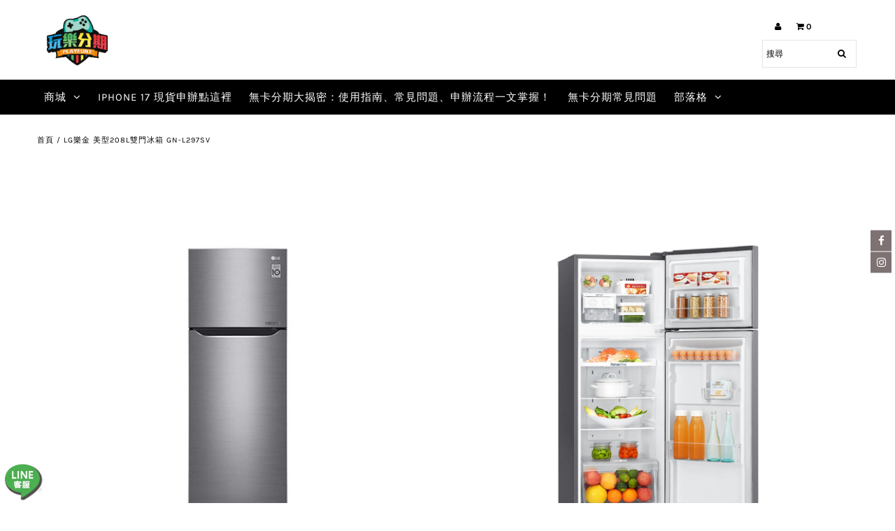

--- FILE ---
content_type: text/html; charset=utf-8
request_url: https://playfun7.com/pages/lg-gn-l297sv-refrigerators
body_size: 16803
content:
<!DOCTYPE html>
<!--[if lt IE 7 ]><html class="ie ie6" lang="en"> <![endif]-->
<!--[if IE 7 ]><html class="ie ie7" lang="en"> <![endif]-->
<!--[if IE 8 ]><html class="ie ie8" lang="en"> <![endif]-->
<!--[if (gte IE 9)|!(IE)]><!--><html lang="en" class="no-js"> <!--<![endif]-->
<head>
<!-- Google tag (gtag.js) -->
<script async src="https://www.googletagmanager.com/gtag/js?id=AW-713424861"></script>
<script>
  window.dataLayer = window.dataLayer || [];
  function gtag(){dataLayer.push(arguments);}
  gtag('js', new Date());

  gtag('config', 'AW-713424861');
</script>
  <script>
 window.addEventListener('load', function(event){
    document.querySelectorAll('button[class="gf_button button btn gf_button-stretch gf_gs-button-submit gf_gs-button---large"]').forEach(function(e){
        e.addEventListener('click', function(){   
                var name = document.querySelector('[name="contact[姓名]"]').value;
                var phone = document.querySelector('[name="contact[電話]"]').value;
                var line = document.querySelector('[name="contact[Line ID]"]').value; 
                var email = document.querySelector('[name="contact[email]"]').value; 
                var mailformat = /^\w+([\.-]?\w+)@\w+([\.-]?\w+)(\.\w{2,3})+$/;

                if( name!="" && phone!="" && email!="" && line!="" && email.match(mailformat)){
                    gtag('set', 'user_data',{
                        "email": email 
                    })
                    gtag('event', '表單提交增強型');
                };         
        });
    });
 });
</script>
  <meta charset="utf-8" />

  <!-- Add any tracking or verification meta content below this line -->
  <meta name="facebook-domain-verification" content="f4wv1ql7ww14kfqna2i1vc3qj6bzrk" />
  <meta name="google-site-verification" content="0NEaGK_IB4CgLlACA4JWDeSDPa21dKPEhQY9QHdzvJM" />
  <meta name="google-site-verification" content="DMZZnrQXb6Q14ANYF_bsgbI93yKxJbh9IG2fQhZZzCQ" />
  <!-- Facebook or Google Analytics tracking should be placed in your Online store > Preferences and not your theme -->

  <!-- Meta content
================================================== -->

  <title>
    LG樂金 美型208L雙門冰箱 GN-L297SV &ndash; 玩樂分期
  </title>
  
  <meta name="description" content="LG樂金 美型208L雙門冰箱 GN-L297SV" />
  
  
  <link rel="canonical" href="https://playfun7.com/pages/lg-gn-l297sv-refrigerators" />

  

<meta property="og:type" content="website">
<meta property="og:title" content="LG樂金 美型208L雙門冰箱 GN-L297SV">
<meta property="og:url" content="https://playfun7.com/pages/lg-gn-l297sv-refrigerators">

<meta property="og:description" content="LG樂金 美型208L雙門冰箱 GN-L297SV">



<meta property="og:site_name" content="玩樂分期">



<meta name="twitter:card" content="summary">


<meta name="twitter:site" content="@">




  <!-- CSS
================================================== -->

  <link href="//playfun7.com/cdn/shop/t/3/assets/stylesheet.css?v=98795931744591354441764317731" rel="stylesheet" type="text/css" media="all" />
  <link href="//playfun7.com/cdn/shop/t/3/assets/font-awesome.css?v=98795270751561101151599642772" rel="stylesheet" type="text/css" media="all" />
  <link href="//playfun7.com/cdn/shop/t/3/assets/queries.css?v=166538814849278210881599642796" rel="stylesheet" type="text/css" media="all" />

  <!-- Typography
================================================== -->

    
    
  
  
  

  
  

  
    
  
  
     

  
     

  
    

  
       

  
    
  
  
  
  
  
  
  
  
      

  
   
  
  
     
  
  
      

  
   

  
   

  
   

  <!-- JS
================================================== -->

  <script src="//ajax.googleapis.com/ajax/libs/jquery/2.2.4/jquery.min.js" type="text/javascript"></script>
  <script src="//playfun7.com/cdn/shop/t/3/assets/eventemitter3.min.js?v=27939738353326123541599642771" type="text/javascript"></script>

  <script src="//playfun7.com/cdn/shop/t/3/assets/theme.js?v=43558550782186041031686900591" type="text/javascript"></script>
  <script src="//playfun7.com/cdn/shopifycloud/storefront/assets/themes_support/option_selection-b017cd28.js" type="text/javascript"></script>
  <script src="//playfun7.com/cdn/shop/t/3/assets/jquery.fs.shifter.js?v=49917305197206640071599642768" type="text/javascript"></script>

  <meta name="viewport" content="width=device-width, initial-scale=1, maximum-scale=1, user-scalable=no">

  <!-- Favicons
================================================== -->

  <link rel="shortcut icon" href="//playfun7.com/cdn/shop/t/3/assets/favicon.png?v=126396795485046582091599643478">

  

  <script>window.performance && window.performance.mark && window.performance.mark('shopify.content_for_header.start');</script><meta name="google-site-verification" content="0NEaGK_IB4CgLlACA4JWDeSDPa21dKPEhQY9QHdzvJM">
<meta id="shopify-digital-wallet" name="shopify-digital-wallet" content="/48132161691/digital_wallets/dialog">
<script async="async" src="/checkouts/internal/preloads.js?locale=zh-TW"></script>
<script id="shopify-features" type="application/json">{"accessToken":"042a30ec18c327d770cfb8ee92ccd5dc","betas":["rich-media-storefront-analytics"],"domain":"playfun7.com","predictiveSearch":false,"shopId":48132161691,"locale":"zh-tw"}</script>
<script>var Shopify = Shopify || {};
Shopify.shop = "xn-kbr372ck7bn4o.myshopify.com";
Shopify.locale = "zh-TW";
Shopify.currency = {"active":"TWD","rate":"1.0"};
Shopify.country = "TW";
Shopify.theme = {"name":"Fashionopolism","id":110933704859,"schema_name":"Fashionopolism","schema_version":"6.2.1","theme_store_id":141,"role":"main"};
Shopify.theme.handle = "null";
Shopify.theme.style = {"id":null,"handle":null};
Shopify.cdnHost = "playfun7.com/cdn";
Shopify.routes = Shopify.routes || {};
Shopify.routes.root = "/";</script>
<script type="module">!function(o){(o.Shopify=o.Shopify||{}).modules=!0}(window);</script>
<script>!function(o){function n(){var o=[];function n(){o.push(Array.prototype.slice.apply(arguments))}return n.q=o,n}var t=o.Shopify=o.Shopify||{};t.loadFeatures=n(),t.autoloadFeatures=n()}(window);</script>
<script id="shop-js-analytics" type="application/json">{"pageType":"page"}</script>
<script defer="defer" async type="module" src="//playfun7.com/cdn/shopifycloud/shop-js/modules/v2/client.init-shop-cart-sync_BmDzIf2i.zh-TW.esm.js"></script>
<script defer="defer" async type="module" src="//playfun7.com/cdn/shopifycloud/shop-js/modules/v2/chunk.common_D58CaYJb.esm.js"></script>
<script type="module">
  await import("//playfun7.com/cdn/shopifycloud/shop-js/modules/v2/client.init-shop-cart-sync_BmDzIf2i.zh-TW.esm.js");
await import("//playfun7.com/cdn/shopifycloud/shop-js/modules/v2/chunk.common_D58CaYJb.esm.js");

  window.Shopify.SignInWithShop?.initShopCartSync?.({"fedCMEnabled":true,"windoidEnabled":true});

</script>
<script>(function() {
  var isLoaded = false;
  function asyncLoad() {
    if (isLoaded) return;
    isLoaded = true;
    var urls = ["\/\/www.webyze.com\/FloatingWidgets\/widgets-dbd33198894d263262025ad8491d9809d4de5b90.js?shop=xn-kbr372ck7bn4o.myshopify.com","https:\/\/apps.anhkiet.info\/floatton\/scripts\/9dfcc2d686a5e8e6ae8eb2d3010565a6.js?token=20231005035440\u0026shop=xn-kbr372ck7bn4o.myshopify.com","https:\/\/static.klaviyo.com\/onsite\/js\/klaviyo.js?company_id=WuyTdF\u0026shop=xn-kbr372ck7bn4o.myshopify.com","https:\/\/static.klaviyo.com\/onsite\/js\/klaviyo.js?company_id=WJQ3c3\u0026shop=xn-kbr372ck7bn4o.myshopify.com","https:\/\/tools.luckyorange.com\/core\/lo.js?site-id=b77294ac\u0026shop=xn-kbr372ck7bn4o.myshopify.com"];
    for (var i = 0; i < urls.length; i++) {
      var s = document.createElement('script');
      s.type = 'text/javascript';
      s.async = true;
      s.src = urls[i];
      var x = document.getElementsByTagName('script')[0];
      x.parentNode.insertBefore(s, x);
    }
  };
  if(window.attachEvent) {
    window.attachEvent('onload', asyncLoad);
  } else {
    window.addEventListener('load', asyncLoad, false);
  }
})();</script>
<script id="__st">var __st={"a":48132161691,"offset":28800,"reqid":"85766006-d813-4a69-ab79-0ae410de51b9-1768477751","pageurl":"playfun7.com\/pages\/lg-gn-l297sv-refrigerators","s":"pages-72755871899","u":"573d413a24f2","p":"page","rtyp":"page","rid":72755871899};</script>
<script>window.ShopifyPaypalV4VisibilityTracking = true;</script>
<script id="form-persister">!function(){'use strict';const t='contact',e='new_comment',n=[[t,t],['blogs',e],['comments',e],[t,'customer']],o='password',r='form_key',c=['recaptcha-v3-token','g-recaptcha-response','h-captcha-response',o],s=()=>{try{return window.sessionStorage}catch{return}},i='__shopify_v',u=t=>t.elements[r],a=function(){const t=[...n].map((([t,e])=>`form[action*='/${t}']:not([data-nocaptcha='true']) input[name='form_type'][value='${e}']`)).join(',');var e;return e=t,()=>e?[...document.querySelectorAll(e)].map((t=>t.form)):[]}();function m(t){const e=u(t);a().includes(t)&&(!e||!e.value)&&function(t){try{if(!s())return;!function(t){const e=s();if(!e)return;const n=u(t);if(!n)return;const o=n.value;o&&e.removeItem(o)}(t);const e=Array.from(Array(32),(()=>Math.random().toString(36)[2])).join('');!function(t,e){u(t)||t.append(Object.assign(document.createElement('input'),{type:'hidden',name:r})),t.elements[r].value=e}(t,e),function(t,e){const n=s();if(!n)return;const r=[...t.querySelectorAll(`input[type='${o}']`)].map((({name:t})=>t)),u=[...c,...r],a={};for(const[o,c]of new FormData(t).entries())u.includes(o)||(a[o]=c);n.setItem(e,JSON.stringify({[i]:1,action:t.action,data:a}))}(t,e)}catch(e){console.error('failed to persist form',e)}}(t)}const f=t=>{if('true'===t.dataset.persistBound)return;const e=function(t,e){const n=function(t){return'function'==typeof t.submit?t.submit:HTMLFormElement.prototype.submit}(t).bind(t);return function(){let t;return()=>{t||(t=!0,(()=>{try{e(),n()}catch(t){(t=>{console.error('form submit failed',t)})(t)}})(),setTimeout((()=>t=!1),250))}}()}(t,(()=>{m(t)}));!function(t,e){if('function'==typeof t.submit&&'function'==typeof e)try{t.submit=e}catch{}}(t,e),t.addEventListener('submit',(t=>{t.preventDefault(),e()})),t.dataset.persistBound='true'};!function(){function t(t){const e=(t=>{const e=t.target;return e instanceof HTMLFormElement?e:e&&e.form})(t);e&&m(e)}document.addEventListener('submit',t),document.addEventListener('DOMContentLoaded',(()=>{const e=a();for(const t of e)f(t);var n;n=document.body,new window.MutationObserver((t=>{for(const e of t)if('childList'===e.type&&e.addedNodes.length)for(const t of e.addedNodes)1===t.nodeType&&'FORM'===t.tagName&&a().includes(t)&&f(t)})).observe(n,{childList:!0,subtree:!0,attributes:!1}),document.removeEventListener('submit',t)}))}()}();</script>
<script integrity="sha256-4kQ18oKyAcykRKYeNunJcIwy7WH5gtpwJnB7kiuLZ1E=" data-source-attribution="shopify.loadfeatures" defer="defer" src="//playfun7.com/cdn/shopifycloud/storefront/assets/storefront/load_feature-a0a9edcb.js" crossorigin="anonymous"></script>
<script data-source-attribution="shopify.dynamic_checkout.dynamic.init">var Shopify=Shopify||{};Shopify.PaymentButton=Shopify.PaymentButton||{isStorefrontPortableWallets:!0,init:function(){window.Shopify.PaymentButton.init=function(){};var t=document.createElement("script");t.src="https://playfun7.com/cdn/shopifycloud/portable-wallets/latest/portable-wallets.zh-tw.js",t.type="module",document.head.appendChild(t)}};
</script>
<script data-source-attribution="shopify.dynamic_checkout.buyer_consent">
  function portableWalletsHideBuyerConsent(e){var t=document.getElementById("shopify-buyer-consent"),n=document.getElementById("shopify-subscription-policy-button");t&&n&&(t.classList.add("hidden"),t.setAttribute("aria-hidden","true"),n.removeEventListener("click",e))}function portableWalletsShowBuyerConsent(e){var t=document.getElementById("shopify-buyer-consent"),n=document.getElementById("shopify-subscription-policy-button");t&&n&&(t.classList.remove("hidden"),t.removeAttribute("aria-hidden"),n.addEventListener("click",e))}window.Shopify?.PaymentButton&&(window.Shopify.PaymentButton.hideBuyerConsent=portableWalletsHideBuyerConsent,window.Shopify.PaymentButton.showBuyerConsent=portableWalletsShowBuyerConsent);
</script>
<script data-source-attribution="shopify.dynamic_checkout.cart.bootstrap">document.addEventListener("DOMContentLoaded",(function(){function t(){return document.querySelector("shopify-accelerated-checkout-cart, shopify-accelerated-checkout")}if(t())Shopify.PaymentButton.init();else{new MutationObserver((function(e,n){t()&&(Shopify.PaymentButton.init(),n.disconnect())})).observe(document.body,{childList:!0,subtree:!0})}}));
</script>

<script>window.performance && window.performance.mark && window.performance.mark('shopify.content_for_header.end');</script>

  <!--Gem_Page_Header_Script-->
      


  <!--End_Gem_Page_Header_Script-->

<!-- Hotjar Tracking Code for https://playfun7.com/ -->
<script>
    (function(h,o,t,j,a,r){
        h.hj=h.hj||function(){(h.hj.q=h.hj.q||[]).push(arguments)};
        h._hjSettings={hjid:2171862,hjsv:6};
        a=o.getElementsByTagName('head')[0];
        r=o.createElement('script');r.async=1;
        r.src=t+h._hjSettings.hjid+j+h._hjSettings.hjsv;
        a.appendChild(r);
    })(window,document,'https://static.hotjar.com/c/hotjar-','.js?sv=');
</script>
  

<!-- LINE Tag Base Code -->
<!-- Do Not Modify -->
<script>
(function(g,d,o){
  g._ltq=g._ltq||[];g._lt=g._lt||function(){g._ltq.push(arguments)};
  var h=location.protocol==='https:'?'https://d.line-scdn.net':'http://d.line-cdn.net';
  var s=d.createElement('script');s.async=1;
  s.src=o||h+'/n/line_tag/public/release/v1/lt.js';
  var t=d.getElementsByTagName('script')[0];t.parentNode.insertBefore(s,t);
    })(window, document);
_lt('init', {
  customerType: 'lap',
  tagId: 'dc923992-2191-4761-8089-dec538c4b5eb'
});
_lt('send', 'pv', ['dc923992-2191-4761-8089-dec538c4b5eb']);
</script>
<noscript>
  <img height="1" width="1" style="display:none"
       src="https://tr.line.me/tag.gif?c_t=lap&t_id=dc923992-2191-4761-8089-dec538c4b5eb&e=pv&noscript=1" />
</noscript>
<!-- End LINE Tag Base Code -->




    

    
  
<link href="//playfun7.com/cdn/shop/t/3/assets/custom.css?v=144830631038302218271767943197" rel="stylesheet" type="text/css" media="all" />
<!-- BEGIN app block: shopify://apps/gempages-builder/blocks/embed-gp-script-head/20b379d4-1b20-474c-a6ca-665c331919f3 -->








  




<style>
body[class*="page.gp-template-"] #content{
width: 100%;
}
body.gridlock .gps .gvCprvlKn4 img{
margin: 0px !important;
}
body.gridlock .gps [class*="wrap__button--unbranded"],
.gps .gp-button-base{
  float: none !important;
  margin: 0 !important;
}
.gps [class*="wrap__button--unbranded"] .shopify-payment-button{
  width: 100% !important;
  margin-left: 0 !important;
}
body.gridlock .gps [class*=max-]{
  float: none !important;
  margin-left: auto !important;
  margin-right: auto !important;
}
@media only screen and (max-width: 740px) {
  .gps label input[type="checkbox"]{
    min-width: auto !important;
  }
}
#content .gps h1.gp-text {
      border-bottom: none;
}
button[class*="gp-"]{
height: inherit;
}
button.gp-carousel-dot{
border-radius: 50% !important;
}

</style>


<!-- END app block --><meta property="og:image" content="https://cdn.shopify.com/s/files/1/0481/3216/1691/files/7F3C8C94-1C9E-4BB0-90DE-88F3236C0A03.png?height=628&pad_color=ffffff&v=1614347752&width=1200" />
<meta property="og:image:secure_url" content="https://cdn.shopify.com/s/files/1/0481/3216/1691/files/7F3C8C94-1C9E-4BB0-90DE-88F3236C0A03.png?height=628&pad_color=ffffff&v=1614347752&width=1200" />
<meta property="og:image:width" content="1200" />
<meta property="og:image:height" content="628" />
<link href="https://monorail-edge.shopifysvc.com" rel="dns-prefetch">
<script>(function(){if ("sendBeacon" in navigator && "performance" in window) {try {var session_token_from_headers = performance.getEntriesByType('navigation')[0].serverTiming.find(x => x.name == '_s').description;} catch {var session_token_from_headers = undefined;}var session_cookie_matches = document.cookie.match(/_shopify_s=([^;]*)/);var session_token_from_cookie = session_cookie_matches && session_cookie_matches.length === 2 ? session_cookie_matches[1] : "";var session_token = session_token_from_headers || session_token_from_cookie || "";function handle_abandonment_event(e) {var entries = performance.getEntries().filter(function(entry) {return /monorail-edge.shopifysvc.com/.test(entry.name);});if (!window.abandonment_tracked && entries.length === 0) {window.abandonment_tracked = true;var currentMs = Date.now();var navigation_start = performance.timing.navigationStart;var payload = {shop_id: 48132161691,url: window.location.href,navigation_start,duration: currentMs - navigation_start,session_token,page_type: "page"};window.navigator.sendBeacon("https://monorail-edge.shopifysvc.com/v1/produce", JSON.stringify({schema_id: "online_store_buyer_site_abandonment/1.1",payload: payload,metadata: {event_created_at_ms: currentMs,event_sent_at_ms: currentMs}}));}}window.addEventListener('pagehide', handle_abandonment_event);}}());</script>
<script id="web-pixels-manager-setup">(function e(e,d,r,n,o){if(void 0===o&&(o={}),!Boolean(null===(a=null===(i=window.Shopify)||void 0===i?void 0:i.analytics)||void 0===a?void 0:a.replayQueue)){var i,a;window.Shopify=window.Shopify||{};var t=window.Shopify;t.analytics=t.analytics||{};var s=t.analytics;s.replayQueue=[],s.publish=function(e,d,r){return s.replayQueue.push([e,d,r]),!0};try{self.performance.mark("wpm:start")}catch(e){}var l=function(){var e={modern:/Edge?\/(1{2}[4-9]|1[2-9]\d|[2-9]\d{2}|\d{4,})\.\d+(\.\d+|)|Firefox\/(1{2}[4-9]|1[2-9]\d|[2-9]\d{2}|\d{4,})\.\d+(\.\d+|)|Chrom(ium|e)\/(9{2}|\d{3,})\.\d+(\.\d+|)|(Maci|X1{2}).+ Version\/(15\.\d+|(1[6-9]|[2-9]\d|\d{3,})\.\d+)([,.]\d+|)( \(\w+\)|)( Mobile\/\w+|) Safari\/|Chrome.+OPR\/(9{2}|\d{3,})\.\d+\.\d+|(CPU[ +]OS|iPhone[ +]OS|CPU[ +]iPhone|CPU IPhone OS|CPU iPad OS)[ +]+(15[._]\d+|(1[6-9]|[2-9]\d|\d{3,})[._]\d+)([._]\d+|)|Android:?[ /-](13[3-9]|1[4-9]\d|[2-9]\d{2}|\d{4,})(\.\d+|)(\.\d+|)|Android.+Firefox\/(13[5-9]|1[4-9]\d|[2-9]\d{2}|\d{4,})\.\d+(\.\d+|)|Android.+Chrom(ium|e)\/(13[3-9]|1[4-9]\d|[2-9]\d{2}|\d{4,})\.\d+(\.\d+|)|SamsungBrowser\/([2-9]\d|\d{3,})\.\d+/,legacy:/Edge?\/(1[6-9]|[2-9]\d|\d{3,})\.\d+(\.\d+|)|Firefox\/(5[4-9]|[6-9]\d|\d{3,})\.\d+(\.\d+|)|Chrom(ium|e)\/(5[1-9]|[6-9]\d|\d{3,})\.\d+(\.\d+|)([\d.]+$|.*Safari\/(?![\d.]+ Edge\/[\d.]+$))|(Maci|X1{2}).+ Version\/(10\.\d+|(1[1-9]|[2-9]\d|\d{3,})\.\d+)([,.]\d+|)( \(\w+\)|)( Mobile\/\w+|) Safari\/|Chrome.+OPR\/(3[89]|[4-9]\d|\d{3,})\.\d+\.\d+|(CPU[ +]OS|iPhone[ +]OS|CPU[ +]iPhone|CPU IPhone OS|CPU iPad OS)[ +]+(10[._]\d+|(1[1-9]|[2-9]\d|\d{3,})[._]\d+)([._]\d+|)|Android:?[ /-](13[3-9]|1[4-9]\d|[2-9]\d{2}|\d{4,})(\.\d+|)(\.\d+|)|Mobile Safari.+OPR\/([89]\d|\d{3,})\.\d+\.\d+|Android.+Firefox\/(13[5-9]|1[4-9]\d|[2-9]\d{2}|\d{4,})\.\d+(\.\d+|)|Android.+Chrom(ium|e)\/(13[3-9]|1[4-9]\d|[2-9]\d{2}|\d{4,})\.\d+(\.\d+|)|Android.+(UC? ?Browser|UCWEB|U3)[ /]?(15\.([5-9]|\d{2,})|(1[6-9]|[2-9]\d|\d{3,})\.\d+)\.\d+|SamsungBrowser\/(5\.\d+|([6-9]|\d{2,})\.\d+)|Android.+MQ{2}Browser\/(14(\.(9|\d{2,})|)|(1[5-9]|[2-9]\d|\d{3,})(\.\d+|))(\.\d+|)|K[Aa][Ii]OS\/(3\.\d+|([4-9]|\d{2,})\.\d+)(\.\d+|)/},d=e.modern,r=e.legacy,n=navigator.userAgent;return n.match(d)?"modern":n.match(r)?"legacy":"unknown"}(),u="modern"===l?"modern":"legacy",c=(null!=n?n:{modern:"",legacy:""})[u],f=function(e){return[e.baseUrl,"/wpm","/b",e.hashVersion,"modern"===e.buildTarget?"m":"l",".js"].join("")}({baseUrl:d,hashVersion:r,buildTarget:u}),m=function(e){var d=e.version,r=e.bundleTarget,n=e.surface,o=e.pageUrl,i=e.monorailEndpoint;return{emit:function(e){var a=e.status,t=e.errorMsg,s=(new Date).getTime(),l=JSON.stringify({metadata:{event_sent_at_ms:s},events:[{schema_id:"web_pixels_manager_load/3.1",payload:{version:d,bundle_target:r,page_url:o,status:a,surface:n,error_msg:t},metadata:{event_created_at_ms:s}}]});if(!i)return console&&console.warn&&console.warn("[Web Pixels Manager] No Monorail endpoint provided, skipping logging."),!1;try{return self.navigator.sendBeacon.bind(self.navigator)(i,l)}catch(e){}var u=new XMLHttpRequest;try{return u.open("POST",i,!0),u.setRequestHeader("Content-Type","text/plain"),u.send(l),!0}catch(e){return console&&console.warn&&console.warn("[Web Pixels Manager] Got an unhandled error while logging to Monorail."),!1}}}}({version:r,bundleTarget:l,surface:e.surface,pageUrl:self.location.href,monorailEndpoint:e.monorailEndpoint});try{o.browserTarget=l,function(e){var d=e.src,r=e.async,n=void 0===r||r,o=e.onload,i=e.onerror,a=e.sri,t=e.scriptDataAttributes,s=void 0===t?{}:t,l=document.createElement("script"),u=document.querySelector("head"),c=document.querySelector("body");if(l.async=n,l.src=d,a&&(l.integrity=a,l.crossOrigin="anonymous"),s)for(var f in s)if(Object.prototype.hasOwnProperty.call(s,f))try{l.dataset[f]=s[f]}catch(e){}if(o&&l.addEventListener("load",o),i&&l.addEventListener("error",i),u)u.appendChild(l);else{if(!c)throw new Error("Did not find a head or body element to append the script");c.appendChild(l)}}({src:f,async:!0,onload:function(){if(!function(){var e,d;return Boolean(null===(d=null===(e=window.Shopify)||void 0===e?void 0:e.analytics)||void 0===d?void 0:d.initialized)}()){var d=window.webPixelsManager.init(e)||void 0;if(d){var r=window.Shopify.analytics;r.replayQueue.forEach((function(e){var r=e[0],n=e[1],o=e[2];d.publishCustomEvent(r,n,o)})),r.replayQueue=[],r.publish=d.publishCustomEvent,r.visitor=d.visitor,r.initialized=!0}}},onerror:function(){return m.emit({status:"failed",errorMsg:"".concat(f," has failed to load")})},sri:function(e){var d=/^sha384-[A-Za-z0-9+/=]+$/;return"string"==typeof e&&d.test(e)}(c)?c:"",scriptDataAttributes:o}),m.emit({status:"loading"})}catch(e){m.emit({status:"failed",errorMsg:(null==e?void 0:e.message)||"Unknown error"})}}})({shopId: 48132161691,storefrontBaseUrl: "https://playfun7.com",extensionsBaseUrl: "https://extensions.shopifycdn.com/cdn/shopifycloud/web-pixels-manager",monorailEndpoint: "https://monorail-edge.shopifysvc.com/unstable/produce_batch",surface: "storefront-renderer",enabledBetaFlags: ["2dca8a86"],webPixelsConfigList: [{"id":"651395227","configuration":"{\"config\":\"{\\\"google_tag_ids\\\":[\\\"G-V9EZHQ16RD\\\",\\\"GT-TBNMS9Q\\\"],\\\"target_country\\\":\\\"TW\\\",\\\"gtag_events\\\":[{\\\"type\\\":\\\"search\\\",\\\"action_label\\\":\\\"G-V9EZHQ16RD\\\"},{\\\"type\\\":\\\"begin_checkout\\\",\\\"action_label\\\":\\\"G-V9EZHQ16RD\\\"},{\\\"type\\\":\\\"view_item\\\",\\\"action_label\\\":[\\\"G-V9EZHQ16RD\\\",\\\"MC-YDQ04Q0BQG\\\"]},{\\\"type\\\":\\\"purchase\\\",\\\"action_label\\\":[\\\"G-V9EZHQ16RD\\\",\\\"MC-YDQ04Q0BQG\\\"]},{\\\"type\\\":\\\"page_view\\\",\\\"action_label\\\":[\\\"G-V9EZHQ16RD\\\",\\\"MC-YDQ04Q0BQG\\\"]},{\\\"type\\\":\\\"add_payment_info\\\",\\\"action_label\\\":\\\"G-V9EZHQ16RD\\\"},{\\\"type\\\":\\\"add_to_cart\\\",\\\"action_label\\\":\\\"G-V9EZHQ16RD\\\"}],\\\"enable_monitoring_mode\\\":false}\"}","eventPayloadVersion":"v1","runtimeContext":"OPEN","scriptVersion":"b2a88bafab3e21179ed38636efcd8a93","type":"APP","apiClientId":1780363,"privacyPurposes":[],"dataSharingAdjustments":{"protectedCustomerApprovalScopes":["read_customer_address","read_customer_email","read_customer_name","read_customer_personal_data","read_customer_phone"]}},{"id":"211222683","configuration":"{\"pixel_id\":\"768836908732740\",\"pixel_type\":\"facebook_pixel\",\"metaapp_system_user_token\":\"-\"}","eventPayloadVersion":"v1","runtimeContext":"OPEN","scriptVersion":"ca16bc87fe92b6042fbaa3acc2fbdaa6","type":"APP","apiClientId":2329312,"privacyPurposes":["ANALYTICS","MARKETING","SALE_OF_DATA"],"dataSharingAdjustments":{"protectedCustomerApprovalScopes":["read_customer_address","read_customer_email","read_customer_name","read_customer_personal_data","read_customer_phone"]}},{"id":"191889563","configuration":"{\"environment\":\"production\",\"isPlusUser\":\"false\",\"siteId\":\"b77294ac\"}","eventPayloadVersion":"v1","runtimeContext":"STRICT","scriptVersion":"d38a2000dcd0eb072d7eed6a88122b6b","type":"APP","apiClientId":187969,"privacyPurposes":["ANALYTICS","MARKETING"],"capabilities":["advanced_dom_events"],"dataSharingAdjustments":{"protectedCustomerApprovalScopes":[]}},{"id":"shopify-app-pixel","configuration":"{}","eventPayloadVersion":"v1","runtimeContext":"STRICT","scriptVersion":"0450","apiClientId":"shopify-pixel","type":"APP","privacyPurposes":["ANALYTICS","MARKETING"]},{"id":"shopify-custom-pixel","eventPayloadVersion":"v1","runtimeContext":"LAX","scriptVersion":"0450","apiClientId":"shopify-pixel","type":"CUSTOM","privacyPurposes":["ANALYTICS","MARKETING"]}],isMerchantRequest: false,initData: {"shop":{"name":"玩樂分期","paymentSettings":{"currencyCode":"TWD"},"myshopifyDomain":"xn-kbr372ck7bn4o.myshopify.com","countryCode":"TW","storefrontUrl":"https:\/\/playfun7.com"},"customer":null,"cart":null,"checkout":null,"productVariants":[],"purchasingCompany":null},},"https://playfun7.com/cdn","7cecd0b6w90c54c6cpe92089d5m57a67346",{"modern":"","legacy":""},{"shopId":"48132161691","storefrontBaseUrl":"https:\/\/playfun7.com","extensionBaseUrl":"https:\/\/extensions.shopifycdn.com\/cdn\/shopifycloud\/web-pixels-manager","surface":"storefront-renderer","enabledBetaFlags":"[\"2dca8a86\"]","isMerchantRequest":"false","hashVersion":"7cecd0b6w90c54c6cpe92089d5m57a67346","publish":"custom","events":"[[\"page_viewed\",{}]]"});</script><script>
  window.ShopifyAnalytics = window.ShopifyAnalytics || {};
  window.ShopifyAnalytics.meta = window.ShopifyAnalytics.meta || {};
  window.ShopifyAnalytics.meta.currency = 'TWD';
  var meta = {"page":{"pageType":"page","resourceType":"page","resourceId":72755871899,"requestId":"85766006-d813-4a69-ab79-0ae410de51b9-1768477751"}};
  for (var attr in meta) {
    window.ShopifyAnalytics.meta[attr] = meta[attr];
  }
</script>
<script class="analytics">
  (function () {
    var customDocumentWrite = function(content) {
      var jquery = null;

      if (window.jQuery) {
        jquery = window.jQuery;
      } else if (window.Checkout && window.Checkout.$) {
        jquery = window.Checkout.$;
      }

      if (jquery) {
        jquery('body').append(content);
      }
    };

    var hasLoggedConversion = function(token) {
      if (token) {
        return document.cookie.indexOf('loggedConversion=' + token) !== -1;
      }
      return false;
    }

    var setCookieIfConversion = function(token) {
      if (token) {
        var twoMonthsFromNow = new Date(Date.now());
        twoMonthsFromNow.setMonth(twoMonthsFromNow.getMonth() + 2);

        document.cookie = 'loggedConversion=' + token + '; expires=' + twoMonthsFromNow;
      }
    }

    var trekkie = window.ShopifyAnalytics.lib = window.trekkie = window.trekkie || [];
    if (trekkie.integrations) {
      return;
    }
    trekkie.methods = [
      'identify',
      'page',
      'ready',
      'track',
      'trackForm',
      'trackLink'
    ];
    trekkie.factory = function(method) {
      return function() {
        var args = Array.prototype.slice.call(arguments);
        args.unshift(method);
        trekkie.push(args);
        return trekkie;
      };
    };
    for (var i = 0; i < trekkie.methods.length; i++) {
      var key = trekkie.methods[i];
      trekkie[key] = trekkie.factory(key);
    }
    trekkie.load = function(config) {
      trekkie.config = config || {};
      trekkie.config.initialDocumentCookie = document.cookie;
      var first = document.getElementsByTagName('script')[0];
      var script = document.createElement('script');
      script.type = 'text/javascript';
      script.onerror = function(e) {
        var scriptFallback = document.createElement('script');
        scriptFallback.type = 'text/javascript';
        scriptFallback.onerror = function(error) {
                var Monorail = {
      produce: function produce(monorailDomain, schemaId, payload) {
        var currentMs = new Date().getTime();
        var event = {
          schema_id: schemaId,
          payload: payload,
          metadata: {
            event_created_at_ms: currentMs,
            event_sent_at_ms: currentMs
          }
        };
        return Monorail.sendRequest("https://" + monorailDomain + "/v1/produce", JSON.stringify(event));
      },
      sendRequest: function sendRequest(endpointUrl, payload) {
        // Try the sendBeacon API
        if (window && window.navigator && typeof window.navigator.sendBeacon === 'function' && typeof window.Blob === 'function' && !Monorail.isIos12()) {
          var blobData = new window.Blob([payload], {
            type: 'text/plain'
          });

          if (window.navigator.sendBeacon(endpointUrl, blobData)) {
            return true;
          } // sendBeacon was not successful

        } // XHR beacon

        var xhr = new XMLHttpRequest();

        try {
          xhr.open('POST', endpointUrl);
          xhr.setRequestHeader('Content-Type', 'text/plain');
          xhr.send(payload);
        } catch (e) {
          console.log(e);
        }

        return false;
      },
      isIos12: function isIos12() {
        return window.navigator.userAgent.lastIndexOf('iPhone; CPU iPhone OS 12_') !== -1 || window.navigator.userAgent.lastIndexOf('iPad; CPU OS 12_') !== -1;
      }
    };
    Monorail.produce('monorail-edge.shopifysvc.com',
      'trekkie_storefront_load_errors/1.1',
      {shop_id: 48132161691,
      theme_id: 110933704859,
      app_name: "storefront",
      context_url: window.location.href,
      source_url: "//playfun7.com/cdn/s/trekkie.storefront.cd680fe47e6c39ca5d5df5f0a32d569bc48c0f27.min.js"});

        };
        scriptFallback.async = true;
        scriptFallback.src = '//playfun7.com/cdn/s/trekkie.storefront.cd680fe47e6c39ca5d5df5f0a32d569bc48c0f27.min.js';
        first.parentNode.insertBefore(scriptFallback, first);
      };
      script.async = true;
      script.src = '//playfun7.com/cdn/s/trekkie.storefront.cd680fe47e6c39ca5d5df5f0a32d569bc48c0f27.min.js';
      first.parentNode.insertBefore(script, first);
    };
    trekkie.load(
      {"Trekkie":{"appName":"storefront","development":false,"defaultAttributes":{"shopId":48132161691,"isMerchantRequest":null,"themeId":110933704859,"themeCityHash":"16847491908942702305","contentLanguage":"zh-TW","currency":"TWD","eventMetadataId":"0d8df633-17c6-4127-bb41-a92698bc1142"},"isServerSideCookieWritingEnabled":true,"monorailRegion":"shop_domain","enabledBetaFlags":["65f19447"]},"Session Attribution":{},"S2S":{"facebookCapiEnabled":true,"source":"trekkie-storefront-renderer","apiClientId":580111}}
    );

    var loaded = false;
    trekkie.ready(function() {
      if (loaded) return;
      loaded = true;

      window.ShopifyAnalytics.lib = window.trekkie;

      var originalDocumentWrite = document.write;
      document.write = customDocumentWrite;
      try { window.ShopifyAnalytics.merchantGoogleAnalytics.call(this); } catch(error) {};
      document.write = originalDocumentWrite;

      window.ShopifyAnalytics.lib.page(null,{"pageType":"page","resourceType":"page","resourceId":72755871899,"requestId":"85766006-d813-4a69-ab79-0ae410de51b9-1768477751","shopifyEmitted":true});

      var match = window.location.pathname.match(/checkouts\/(.+)\/(thank_you|post_purchase)/)
      var token = match? match[1]: undefined;
      if (!hasLoggedConversion(token)) {
        setCookieIfConversion(token);
        
      }
    });


        var eventsListenerScript = document.createElement('script');
        eventsListenerScript.async = true;
        eventsListenerScript.src = "//playfun7.com/cdn/shopifycloud/storefront/assets/shop_events_listener-3da45d37.js";
        document.getElementsByTagName('head')[0].appendChild(eventsListenerScript);

})();</script>
  <script>
  if (!window.ga || (window.ga && typeof window.ga !== 'function')) {
    window.ga = function ga() {
      (window.ga.q = window.ga.q || []).push(arguments);
      if (window.Shopify && window.Shopify.analytics && typeof window.Shopify.analytics.publish === 'function') {
        window.Shopify.analytics.publish("ga_stub_called", {}, {sendTo: "google_osp_migration"});
      }
      console.error("Shopify's Google Analytics stub called with:", Array.from(arguments), "\nSee https://help.shopify.com/manual/promoting-marketing/pixels/pixel-migration#google for more information.");
    };
    if (window.Shopify && window.Shopify.analytics && typeof window.Shopify.analytics.publish === 'function') {
      window.Shopify.analytics.publish("ga_stub_initialized", {}, {sendTo: "google_osp_migration"});
    }
  }
</script>
<script
  defer
  src="https://playfun7.com/cdn/shopifycloud/perf-kit/shopify-perf-kit-3.0.3.min.js"
  data-application="storefront-renderer"
  data-shop-id="48132161691"
  data-render-region="gcp-us-central1"
  data-page-type="page"
  data-theme-instance-id="110933704859"
  data-theme-name="Fashionopolism"
  data-theme-version="6.2.1"
  data-monorail-region="shop_domain"
  data-resource-timing-sampling-rate="10"
  data-shs="true"
  data-shs-beacon="true"
  data-shs-export-with-fetch="true"
  data-shs-logs-sample-rate="1"
  data-shs-beacon-endpoint="https://playfun7.com/api/collect"
></script>
</head>

<body class="gridlock shifter shifter-left page.gem-72755871899-template">
  <div id="CartDrawer" class="drawer drawer--right">
  <div class="drawer__header">
    <div class="table-cell">
    <h3>我的購物車</h3>
    </div>
    <div class="table-cell">
    <span class="drawer__close js-drawer-close">
        關閉購物車
    </span>
    </div>
  </div>
  <div id="CartContainer"></div>
</div>
  <div id="shopify-section-mobile-navigation" class="shopify-section"><nav class="shifter-navigation no-fouc" data-section-id="mobile-navigation" data-section-type="mobile-navigation">
  <div class="search">
    <form action="/search" method="get">
      <input type="text" name="q" id="q" placeholder="搜尋" />
    </form>
  </div>

  <ul id="accordion">
    
    
    
    <li class="accordion-toggle" aria-haspopup="true" aria-expanded="false"><a href="#">商城</a></li>
    <div class="accordion-content">
      <ul class="sub">
        
        
        <div class="accordion-toggle2" aria-haspopup="true" aria-expanded="false"><a href="/pages/apple">Apple系列</a></div>
        <div class="accordion-content2">
          <ul class="sub">
            
            <li><a href="/pages/iphone">iPhone 免卡分期</a></li>
            
            <li><a href="/pages/macbook">MacBook 免卡分期</a></li>
            
            <li><a href="/pages/apple-watch">Apple Watch 免卡分期</a></li>
            
            <li><a href="/pages/ipad">iPad 免卡分期</a></li>
            
            <li><a href="/pages/imac">iMac 免卡分期</a></li>
            
            <li><a href="/pages/airpods">AirPods 免卡分期</a></li>
            
          </ul>
        </div>
        
        
        
        <li><a href="/pages/laptops">筆電專區 無卡分期</a></li>
        
        
        
        <li><a href="/pages/diy%E8%87%AA%E7%B5%84%E9%9B%BB%E8%85%A6">自組電腦 無卡分期</a></li>
        
        
        
        <li><a href="/pages/mobiles">手機專區 無卡分期</a></li>
        
        
        
        <li><a href="/pages/video-game">遊戲主機 無卡分期</a></li>
        
        
        
        <li><a href="/pages/camera">相機專區 無卡分期</a></li>
        
        
        
        <div class="accordion-toggle2" aria-haspopup="true" aria-expanded="false"><a href="#">家電專區 無卡分期</a></div>
        <div class="accordion-content2">
          <ul class="sub">
            
            <li><a href="/pages/refrigerators">冰箱 免卡分期</a></li>
            
            <li><a href="/pages/air-conditioners">冷氣 免卡分期</a></li>
            
            <li><a href="/pages/tvs-monitors">電視/顯示器 免卡分期</a></li>
            
            <li><a href="/pages/washing-machines">洗衣機 免卡分期</a></li>
            
            <li><a href="/pages/air-purifiers">空氣清淨機 免卡分期</a></li>
            
            <li><a href="/pages/dehumidifier">除濕機 免卡分期</a></li>
            
            <li><a href="/pages/vacuums">掃地機器人 / 吸塵器 免卡分期</a></li>
            
          </ul>
        </div>
        
        
      </ul>
    </div>
    
    
    
    <li><a href="/pages/iphone-17">iPhone 17 現貨申辦點這裡</a></li>
    
    
    
    <li><a href="/blogs/installment-without-cards/how-installment-without-cards-works">無卡分期大揭密：使用指南、常見問題、申辦流程一文掌握！</a></li>
    
    
    
    <li><a href="/pages/frequently-asked-questions">無卡分期常見問題</a></li>
    
    
    
    <li class="accordion-toggle" aria-haspopup="true" aria-expanded="false"><a href="#">部落格</a></li>
    <div class="accordion-content">
      <ul class="sub">
        
        
        <li><a href="/blogs/3c-products">3C商品</a></li>
        
        
        
        <li><a href="/blogs/installment-without-cards">無卡分期</a></li>
        
        
        
        <li><a href="/blogs/3c-news">3C快訊</a></li>
        
        
      </ul>
    </div>
    
    
    
    <li>
      
      <a href="https://shopify.com/48132161691/account?locale=zh-TW&region_country=TW">帳號  <i class="fa fa-user"></i></a>
      
    </li>
    
  </ul>
</nav>



</div>
  <div class="shifter-page is-moved-by-drawer" id="PageContainer">
    <div class="page-wrap">
      <div id="shopify-section-header" class="shopify-section">

<div class="header-section" data-section-id="header" data-section-type="header-section"><header class="theme-header">
      

      <div id="identity" class="row">

        <div class="shifter-handle">
          <i class="fa fa-bars" aria-hidden="true"></i>
        </div>

        

        <div id="logo" class="desktop-8 ">
          
<a href="/">
            <img src="//playfun7.com/cdn/shop/files/7F3C8C94-1C9E-4BB0-90DE-88F3236C0A03_600x.png?v=1614347752" alt="玩樂分期" itemprop="logo">
          </a>
          
        </div>

        

        

        <div id="cart-container" class="desktop-4 ">
          <ul id="cart">
            
            
            <li class="customer-accounts">
              
              <a href="https://shopify.com/48132161691/account?locale=zh-TW&region_country=TW"><span class="customer-words">帳號</span>  <i class="fa fa-user"></i></a>
              
            </li>
            
<li class="cart-overview">
              <a href="/cart" class="site-header__cart-toggle js-drawer-open-right" aria-controls="CartDrawer" aria-expanded="false">
                <span class="cart-words">我的購物車</span><i class="fa fa-shopping-cart" aria-hidden="true"></i>
                <span class="CartCount">0</span>
              </a>
            </li>
            
              <li class="searchbox">
                
<form action="/search" method="get" class="header-search-form">
  <input type="text" class="header-search" name="q" id="q" placeholder="搜尋" />
  <button type="submit" class="search-button"><i class="fa fa-search"></i></button>
</form>

              </li>
            
          </ul>
        </div>

      </div>

      
    </header>

    
    <nav id="nav" class="full-nav stickynav">
      
      <div id="navigation" class="row">
        <ul id="nav" class="desktop-12 mobile-3">
          






  <!-- How many links to show per column -->
  
  <!-- How many links in this list -->
  
  <!-- Number of links divided by number per column -->
  
  <!-- Modulo balance of total links divided by links per column -->
  
  <!-- Calculate the modulo offset -->
  

  

<!-- Start math for calculated multi column dropdowns -->
<li class="dropdown has_sub_menu" aria-haspopup="true" aria-expanded="false"><a href="#" title="">商城</a>
  
  <ul class="submenu">
  
  
    <li class="has_sub_menu" aria-haspopup="true" aria-expanded="false"><a href="/pages/apple">Apple系列</a>
      <ul class="nested">
        
        <li><a href="/pages/iphone">iPhone 免卡分期</a></li>
        
        <li><a href="/pages/macbook">MacBook 免卡分期</a></li>
        
        <li><a href="/pages/apple-watch">Apple Watch 免卡分期</a></li>
        
        <li><a href="/pages/ipad">iPad 免卡分期</a></li>
        
        <li><a href="/pages/imac">iMac 免卡分期</a></li>
        
        <li><a href="/pages/airpods">AirPods 免卡分期</a></li>
        
      </ul>
    </li>
    
    
  
    <li><a href="/pages/laptops">筆電專區 無卡分期</a></li>
    
    
  
    <li><a href="/pages/diy%E8%87%AA%E7%B5%84%E9%9B%BB%E8%85%A6">自組電腦 無卡分期</a></li>
    
    
  
    <li><a href="/pages/mobiles">手機專區 無卡分期</a></li>
    
    
  
    <li><a href="/pages/video-game">遊戲主機 無卡分期</a></li>
    
    
  
    <li><a href="/pages/camera">相機專區 無卡分期</a></li>
    
    
  
    <li class="has_sub_menu" aria-haspopup="true" aria-expanded="false"><a href="#">家電專區 無卡分期</a>
      <ul class="nested">
        
        <li><a href="/pages/refrigerators">冰箱 免卡分期</a></li>
        
        <li><a href="/pages/air-conditioners">冷氣 免卡分期</a></li>
        
        <li><a href="/pages/tvs-monitors">電視/顯示器 免卡分期</a></li>
        
        <li><a href="/pages/washing-machines">洗衣機 免卡分期</a></li>
        
        <li><a href="/pages/air-purifiers">空氣清淨機 免卡分期</a></li>
        
        <li><a href="/pages/dehumidifier">除濕機 免卡分期</a></li>
        
        <li><a href="/pages/vacuums">掃地機器人 / 吸塵器 免卡分期</a></li>
        
      </ul>
    </li>
    
    
  </ul>
  
</li>
<!-- stop doing the math -->






<li><a href="/pages/iphone-17" title="">iPhone 17 現貨申辦點這裡</a></li>






<li><a href="/blogs/installment-without-cards/how-installment-without-cards-works" title="">無卡分期大揭密：使用指南、常見問題、申辦流程一文掌握！</a></li>






<li><a href="/pages/frequently-asked-questions" title="">無卡分期常見問題</a></li>






  <!-- How many links to show per column -->
  
  <!-- How many links in this list -->
  
  <!-- Number of links divided by number per column -->
  
  <!-- Modulo balance of total links divided by links per column -->
  
  <!-- Calculate the modulo offset -->
  

  

<!-- Start math for calculated multi column dropdowns -->
<li class="dropdown has_sub_menu" aria-haspopup="true" aria-expanded="false"><a href="#" title="">部落格</a>
  
  <ul class="submenu">
  
  
    <li><a href="/blogs/3c-products">3C商品</a></li>
    
    
  
    <li><a href="/blogs/installment-without-cards">無卡分期</a></li>
    
    
  
    <li><a href="/blogs/3c-news">3C快訊</a></li>
    
    
  </ul>
  
</li>
<!-- stop doing the math -->



        </ul>
      </div>
      
    </nav>
    

    

    <div class="clear"></div>

  <div style="display: none;" id="search-modal">
  	<h4>搜尋</h4>
  	
<form action="/search" method="get" class="header-search-form">
  <input type="text" class="header-search" name="q" id="q" placeholder="搜尋" />
  <button type="submit" class="search-button"><i class="fa fa-search"></i></button>
</form>

  </div>

<style>
  #logo {
    font-size: 20px;
  }

  #top-bar, #top-bar p {
    font-size: 19px;
  }

  
  #logo img { max-width: 115px; }
  @media screen and (max-width: 740px) {
    #logo img { max-width: 80px; }
  }
  #logo { line-height: 0;}
  

  

  header #q {
    font-size: 12px;
  }

  ul#cart li a, .header-section .disclosure__toggle {
    font-size: 12px;
    font-weight: bold;
    border: 0;
    text-decoration: none;
  }

  select.currency-picker {
    font-size: 12px;
    font-weight: bold;
  }

  nav {
    
     line-height: 50px;
  }

  

  
  #identity {
    display: flex;
    align-items: center;
  }
  

  
  
  span.customer-words,
  span.cart-words { display: none; }
  
</style>

</div>

</div>
      <div class="clear"></div>
      


      
      <div id="content" class="row">
        
        
          <div id="breadcrumb" class="desktop-12">
    <a href="/" class="homepage-link" title="首頁">首頁</a>
    
    <span class="separator"> / </span>
    <span class="page-title">LG樂金 美型208L雙門冰箱 GN-L297SV</span>
    
  </div>
<div class="clear"></div>

        
        
        
<!--GEM_HEADER-->
<link data-instant-track rel="stylesheet" type="text/css" href="https://maxcdn.bootstrapcdn.com/font-awesome/4.6.3/css/font-awesome.min.css" class="gf-style" />
<link data-instant-track rel="stylesheet" type="text/css" href="https://d1um8515vdn9kb.cloudfront.net/files/vendor.css?refresh=1" class="gf-style" />
<link data-instant-track rel="stylesheet" type="text/css" href="//playfun7.com/cdn/shop/t/3/assets/gem-page-72755871899.css?v=81963115323860072341611663684" class="gf_page_style">
<!--GEM_HEADER_END-->
<!--Gem_Page_Main_Editor--><div class="clearfix"></div><div class="gryffeditor"><div data-label="Row" id="r-1600692651502" class="gf_row" data-icon="gpicon-row" data-id="1600692651502" data-extraclass=""><div class="gf_column gf_col-lg-6 gf_col-md-6 gf_col-sm-6 gf_col-xs-6" id="c-1600692651441" data-id="1600692651441" style="min-height: auto;"><div data-label="Image" id="e-1600692487786" class="element-wrap" data-icon="gpicon-image" data-ver="1.0" data-id="1600692487786" data-resolution="3000x3000" style=""><div class="elm gf-elm-center gf_elm-left-xs gf-elm-center-lg gf-elm-center-md gf-elm-center-sm gf-elm-center-xs" data-exc=""><img src="https://ucarecdn.com/23db8bcc-99c6-4255-84a1-c7ccea90960f/-/format/auto/-/preview/3000x3000/-/quality/lighter/" alt="LG樂金 美型208L雙門冰箱 GN-L297SV 無卡分期" class="gf_image" data-gemlang="en" title="" data-width="100%" data-height="auto" natural-width="2362" natural-height="2362"></div></div></div><div class="gf_column gf_col-lg-6 gf_col-md-6 gf_col-sm-6 gf_col-xs-6" id="c-1600940011916" data-id="1600940011916" style="min-height: auto;"><div data-label="Image" id="e-1600940033349" class="element-wrap" data-icon="gpicon-image" data-ver="1.0" data-id="1600940033349" data-resolution="3000x3000" style=""><div class="elm gf-elm-center gf_elm-left-xs gf-elm-center-lg gf-elm-center-md gf-elm-center-sm gf-elm-center-xs" data-exc=""><img src="https://ucarecdn.com/23ac5371-20ee-423e-bbec-42a02d045c68/-/format/auto/-/preview/3000x3000/-/quality/lighter/" alt="LG樂金 美型208L雙門冰箱 GN-L297SV 無卡分期" class="gf_image" data-gemlang="en" title="" data-width="100%" data-height="auto" natural-width="2362" natural-height="2362"></div></div></div></div><!--gfsplit--><div data-label="Row" id="r-1600692704058" class="gf_row" data-icon="gpicon-row" data-id="1600692704058" data-extraclass=""><div class="gf_col-lg-12 gf_column" id="c-1600692704053" data-id="1600692704053" style="min-height: auto;"><div data-label="Text Block" id="e-1600692629796" class="element-wrap" data-icon="gpicon-textblock" data-ver="1" data-id="1600692629796" style=""><div class="elm text-edit gf-elm-left gf-elm-left-xs" data-gemlang="en" data-exc=""><p>LG樂金 美型208L雙門冰箱 GN-L297SV</p></div></div></div></div><!--gfsplit--><div data-label="Contact Form" id="m-1600691977691" class="module-wrap" data-icon="gpicon-form-contact" data-ver="1.0" data-id="1600691977691"><div class="module" data-success-msg="感謝填寫，您已成功提交表單。請將您的手機開機且接聽電話，並留意您的Line我們會聯絡您。" data-success-color="#dd3333" data-error-msg="發生錯誤，請稍後再試一次。" data-error-color="#dd3333" data-editlink="/pages/thank-you"><form method="post" action="/contact#contact_form" id="contact_form" accept-charset="UTF-8" class="contact-form"><input type="hidden" name="form_type" value="contact" /><input type="hidden" name="utf8" value="✓" /><div data-index="1" class="item-content"><div id="e-1600691977691-1" class="element-wrap" data-id="1600691977691-1" data-label="Text Block" data-icon="gpicon-textblock" data-ver="1"><div class="elm text-edit gf-elm-left gf-elm-left-xs" data-exc=""><p>分期期數選擇</p></div></div><div data-label="Dropdown" id="e-1600693158708" class="element-wrap" data-icon="gpicon-form-dropdown" data-ver="1.0" data-id="1600693158708" style=""><div class="elm gf-elm-center gf-elm-center-lg gf-elm-center-md gf-elm-center-sm gf-elm-center-xs"><select class="gf_dropdown i iP iPho iPhon iPhone S SE 6 64 64G 64GB" name="contact[期數]" data-exc="" required="required"><option value="LG樂金 美型208L雙門冰箱 GN-L297SV 6期">6期</option><option value="LG樂金 美型208L雙門冰箱 GN-L297SV 12期">12期</option><option value="LG樂金 美型208L雙門冰箱 GN-L297SV 24期">24期</option><option value="LG樂金 美型208L雙門冰箱 GN-L297SV 30期">30期</option></select></div></div><div id="e-1600693119114" class="element-wrap" data-id="1600693119114" data-label="Text Block" data-icon="gpicon-textblock" data-ver="1"><div class="elm text-edit gf-elm-left gf-elm-left-xs" data-exc=""><p>姓名</p></div></div><div id="e-1600693121421" class="element-wrap" data-id="1600693121421" data-label="Text Field" data-form="1" data-icon="gpicon-form-textfield" data-ver="1.0"><div class="elm gf-elm-center gf-elm-center-xs"><input type="text" class="gf_textfield" name="contact[姓名]" placeholder="林XX" required="required" value="" data-exc=""></div></div><div id="e-1600691977691-3" class="element-wrap" data-id="1600691977691-3" data-label="Text Block" data-icon="gpicon-textblock" data-ver="1"><div class="elm text-edit gf-elm-left gf-elm-left-xs" data-exc=""><p>電話</p></div></div><div id="e-1600691977691-4" class="element-wrap" data-id="1600691977691-4" data-label="Text Field" data-form="1" data-icon="gpicon-form-textfield" data-ver="1.0"><div class="elm gf-elm-center gf-elm-center-xs"><input type="text" class="gf_textfield" name="contact[電話]" placeholder="09XX-XXX-XXX" required="required" value="" data-exc=""></div></div><div id="e-1600691977691-6" class="element-wrap" data-id="1600691977691-6" data-label="Email Field" data-form="1" data-icon="gpicon-form-emailfield" data-ver="1.0"><div class="elm gf-elm-center gf-elm-center-xs"><input type="email" class="gf_textfield" name="contact[email]" placeholder="Enter your email address" required="required" value="admin@gmail.com" style="display:none!important"></div></div><div id="e-1600693055120" class="element-wrap" data-id="1600693055120" data-label="Text Block" data-icon="gpicon-textblock" data-ver="1"><div class="elm text-edit gf-elm-left gf-elm-left-xs" data-exc=""><p>Line ID</p></div></div><div data-label="Text Field" id="e-1600693042983" class="element-wrap" data-icon="gpicon-form-textfield" data-ver="1.0" data-id="1600693042983" style=""><div class="elm gf-elm-center gf-elm-center-xs"><input type="text" class="gf_textfield" name="contact[Line ID]" placeholder="提供可讓客服更快協助您" value="" data-exc="" required="required"></div></div><div id="e-1600691977691-7" class="element-wrap" data-id="1600691977691-7" data-label="Text Block" data-icon="gpicon-textblock" data-ver="1"><div class="elm text-edit gf-elm-left gf-elm-left-xs" data-exc=""><p>如何知道我們☺️？</p></div></div><div data-label="Dropdown" id="e-1600693576149" class="element-wrap" data-icon="gpicon-form-dropdown" data-ver="1.0" data-id="1600693576149"><div class="elm gf-elm-center gf-elm-center-xs"><select class="gf_dropdown" name="contact[如何知道我們]" data-exc="" required="required"><option value="FB">FB</option><option value="IG">IG</option><option value="廣告">廣告</option><option value="蝦皮">蝦皮</option><option value="自行搜尋">自行搜尋</option><option value="朋友介紹">朋友介紹</option></select></div></div><div id="e-1600693750862" class="element-wrap" data-id="1600693750862" data-label="Text Block" data-icon="gpicon-textblock" data-ver="1"><div class="elm text-edit gf-elm-left gf-elm-left-xs" data-exc=""><p>身份</p></div></div><div data-label="Dropdown" id="e-1600693753079" class="element-wrap" data-icon="gpicon-form-dropdown" data-ver="1.0" data-id="1600693753079"><div class="elm gf-elm-center gf-elm-center-xs"><select class="gf_dropdown" name="contact[身份]" data-exc="" required="required"><option value="學生">學生</option><option value="上班族、社會人士">上班族、社會人士</option><option value="職業軍人、公家機關人員">職業軍人、公家機關人員</option><option value="自營商">自營商</option></select></div></div><div id="e-1600693864913" class="element-wrap" data-id="1600693864913" data-label="Text Block" data-icon="gpicon-textblock" data-ver="1"><div class="elm text-edit gf-elm-left gf-elm-left-xs" data-exc=""><p>有分期在繳納中嗎？</p></div></div><div data-label="Dropdown" id="e-1600693861264" class="element-wrap" data-icon="gpicon-form-dropdown" data-ver="1.0" data-id="1600693861264"><div class="elm gf-elm-center gf-elm-center-xs"><select class="gf_dropdown" name="contact[有分期在繳納中嗎]" data-exc="" required="required"><option value="是">是</option><option value="否">否</option></select></div></div><div data-label="Checkbox" id="e-1600694118390" class="element-wrap" data-icon="eicon-checkbox" data-ver="1.0" data-id="1600694118390"><div class="elm gf-elm-left gf-elm-center-xs"><label><input type="checkbox" class="gf_checkbox" name="免責聲明" required="required" data-exc="" checked="checked"><span>我已詳細閱讀並同意免責聲明</span></label></div></div><div data-label="Checkbox" id="e-1600694223628" class="element-wrap" data-icon="eicon-checkbox" data-ver="1.0" data-id="1600694223628"><div class="elm gf-elm-left gf-elm-center-xs"><label><input type="checkbox" class="gf_checkbox" name="隱私權聲明條款" required="required" data-exc="" checked="checked"><span>我已詳細閱讀並同意隱私權聲明條款</span></label></div></div><div id="e-1600691977691-9" class="element-wrap" data-id="1600691977691-9" data-label="Submit Button" data-icon="gpicon-form-submitbutton" data-ver="1.0"><div class="elm gf-elm-center gf-elm-center-xs"><button type="submit" class="gf_button button btn gf_button-stretch" data-exc="">確認送出</button></div></div></div></form></div></div><!--gfsplit--></div><div id="divContentBk"></div><!--End_Gem_Page_Main_Editor-->
<!--GEM_FOOTER-->

<!--GEM_FOOTER_END-->
      </div>
      
    </div>  <!-- close the page-wrap class -->
    <div id="shopify-section-footer" class="shopify-section"><div class="footer-section" data-section-id="footer" data-section-type="footer-section" data-aos="fade">
<footer id="footer">
  <div class="row">
    
    
    
    <div class="desktop-4 tablet-3 mobile-3 footer-sect">
      <div class="section-title">
        <h4>關於玩樂分期</h4>
      </div>
      <ul >
        
        <li><a href="/pages/about-us" title="">關於我們</a></li>
        
        <li><a href="/blogs/installment-without-cards/how-installment-without-cards-works" title="">無卡分期大揭密：使用指南、常見問題、申辦流程一文掌握！</a></li>
        
        <li><a href="/pages/frequently-asked-questions" title="">無卡分期常見問題</a></li>
        
        <li><a href="/pages/%E7%94%B3%E8%AB%8B%E6%A2%9D%E4%BB%B6%E5%8F%8A%E6%B5%81%E7%A8%8B" title="">申請條件及流程</a></li>
        
      </ul>
    </div>
    
    
    
    <div class="desktop-4 tablet-3 mobile-3 footer-sect">
      <div class="section-title">
        <h4>政策條款</h4>
      </div>
      <ul >
        
        <li><a href="/pages/copyright-statement" title="">著作權聲明</a></li>
        
        <li><a href="/pages/disclaimer" title="">免責聲明</a></li>
        
        <li><a href="/pages/privacy-policy" title="">隱私權政策</a></li>
        
      </ul>
    </div>
    
    
    
    <div class="desktop-4 tablet-3 mobile-3 footer-sect">
      <div class="section-title">
        <h4>聯絡我們</h4>
      </div>
      <p><a href="/pages/contact-us" title="聯絡我們">營業時間：週一至週六13:00-21:30<br/>電話：02-2778-9198<br/>手機：0966-015-878<br/>地址：台北市大安區延吉街126巷14號1樓<br/>(點我看更多)</a></p>
    </div>
    
    
  </div>
  <div class="clear"></div>
  <div id="bottom-footer" class="sub-footer row">
    <div class="footer-left">
      
      
    </div>
    <div id="payment" class="footer-right">
      
      
    </div>
  </div>
<style>


  #footer .footer-sect {
    text-align: left;
    
  }

  #footer h4 {
    font-size: 15px;
    text-transform: uppercase;
    font-weight: 600;
    line-height: calc((15px * 0.17) + 15px);
  }

  div#bottom-footer {
    display: flex;
    margin: 0 auto;
    padding-top: 32px;
    border-top: 1px solid #ffffff;
    margin-top: 64px;
    align-items: flex-end;
  }

  div#bottom-footer .footer-left {
    width: 50%;
    text-align: left;
  }

  div#bottom-footer .footer-right {
    width: 50%;
    text-align: right;
  }

  div#bottom-footer #copy p {
    text-align: left;
    margin: 0;
  }
  div#bottom-footer #payment {
    text-align: right;
  }
  div#bottom-footer #payment .payment-methods {
    margin-top: 10px;
  }
  div#bottom-footer .selectors-form {
    justify-content: flex-end;
    margin: 0;
  }
  div#bottom-footer ul#social-links {
    float: none;
    text-align: left;
  }

  @media (min-width: 980px) {
    #footer #payment {
      text-align: left;
    }
    #footer ul#footer-icons {
      text-align: left;
    }
    
      #footer ul#footer-icons li:first-child {
        margin-left: 0;
        padding-left: 0;
      }
      #footer .selectors-form {
        justify-content: flex-start;
        flex-wrap: nowrap;
      }
    
  }
  @media (max-width: 740px) {
    div#bottom-footer {
      flex-wrap: wrap;
    }
    div#bottom-footer .footer-left {
      width: 100%;
      text-align: left;
      order:2;
      margin-top: 31px;
    }
    div#bottom-footer .footer-right {
      width: 100%;
      text-align: left;
      order: 1;
    }
    div#bottom-footer .selectors-form {
      justify-content: flex-start;
      margin: 0;
    }
    div#bottom-footer #payment {
      text-align: left;
    }
    div#bottom-footer .payment-methods {
      margin-top: 10px;
    }
    div#bottom-footer  .footer-section .disclosure__toggle {
      height: 44px;
      width: 80px;
    }
    div#bottom-footer ul#social-links {
      display: block;
      margin-bottom: 0;
    }
    p.copyright-text { font-size: 12px; }
  }
</style>
</footer>

</div>


</div>
  </div> <!-- close the shifter-page class -->


  



  <a href="#" class="scrollup"><i class="icon-chevron-up icon-2x"></i></a>
  <div class="fancybox-wrapper"></div>


  <script src="//ajax.aspnetcdn.com/ajax/jquery.templates/beta1/jquery.tmpl.min.js" type="text/javascript"></script>

  

  
  <script src="//playfun7.com/cdn/shop/t/3/assets/handlebars.min.js?v=79044469952368397291599642767" type="text/javascript"></script>
  <!-- /snippets/ajax-cart-template.liquid -->

  <script id="CartTemplate" type="text/template">

  
    <form action="/cart" method="post" novalidate class="cart ajaxcart">
      <div class="ajaxcart__inner">
        {{#items}}
        <div class="ajaxcart__product">
          <div class="ajaxcart row" data-line="{{line}}">

            <div class="grid__item desktop-4 tablet-2 mobile-1">
              <a href="{{url}}" class="ajaxcart__product-image"><img src="{{img}}" alt=""></a>
            </div>

            <div class="desktop-8 tablet-4 mobile-2">
              <p>
                <a href="{{url}}" class="ajaxcart__product-name"><b>{{name}}</b></a>
                {{#if variation}}
                <br/><span class="ajaxcart__product-meta">{{variation}}</span>
                {{/if}}
                {{#properties}}
                  {{#each this}}
                    {{#if this}}
                      <br/><span class="ajaxcart__product-meta">{{@key}}: {{this}}</span>
                    {{/if}}
                  {{/each}}
                {{/properties}}
                
              </p>
              <p>
                {{#if discountsApplied}}
                  <span class="visually-hidden">Sale Price</span>
                  <span class="ajaxcart__price onsale">{{{discountedPrice}}}</span>
                  <span class="visually-hidden">Regular Price</span>
                  <del class="ajaxcart__price">{{{price}}}</del>
                {{else}}
                  <span class="ajaxcart__price">{{{price}}}</span>
                {{/if}}
                {{#if discountsApplied}}
                  {{#each discounts}}
                    <br/><span class="onsale"><i class="fa fa-tag"></i> {{ this.discount_application.title }} (-{{{ this.formattedAmount }}})</span>
                  {{/each}}
                {{/if}}
              </p>

              <div class="display-table">
                <div class="display-table-cell">
                  <div class="ajaxcart__qty">
                    <button type="button" class="ajaxcart__qty-adjust ajaxcart__qty--minus quantity-increment" data-id="{{id}}" data-qty="{{itemMinus}}" data-line="{{line}}">
                      <span>&minus;</span>
                    </button>
                    <input type="text" name="updates[]" class="ajaxcart__qty-num" value="{{itemQty}}" min="0" data-id="{{id}}" data-line="{{line}}" aria-label="quantity" pattern="[0-9]*">
                    <button type="button" class="ajaxcart__qty-adjust ajaxcart__qty--plus quantity-increment" data-id="{{id}}" data-line="{{line}}" data-qty="{{itemAdd}}">
                      <span>+</span>
                    </button>
                  </div>
                </div>
              </div>
            </div>

          </div>
        </div>
        {{/items}}

        
      </div>
      <div class="ajaxcart__footer row">
        <div class="subtotal">
          <p class="title">小計</p>
          <p class="subtotal-price"><span class="cart-original-total money">{{{subTotalPrice}}}</span></p>
        </div>
        <div class="discounts">
          {{#if cartDiscountsApplied}}
            <p>折扣</p>
            <ul>
             {{#each cartDiscounts}}
                <li><i class="fa fa-tag"></i> (-{{{ this.formattedAmount }}})</li>
             {{/each}}
            </ul>
           {{/if}}
           {{#if cartTotalSavings}}
             <div class="cart_savings onsale">
               <p><em>總共節省</em></p>
               <p class="cart-savings-amount"><em>{{cartTotalDiscounts}}</em></p>
             </div>
           {{/if}}
        </div>
        <div class="total">
          <h3 class="title">總計</h3>
          <h3 class="total-price"><span class="cart-original-total money">{{totalPrice}}</span>
          <span class="cart-total"></span></h3>
        </div>

        <button type="submit" class="cart__checkout" name="checkout">
          立即分期 &rarr;
        </button>
        
      </div>
    </form>
  
  </script>
  <script id="AjaxQty" type="text/template">
  
    <div class="ajaxcart__qty">
      <button type="button" class="ajaxcart__qty-adjust ajaxcart__qty--minus icon-fallback-text" data-id="{{id}}" data-qty="{{itemMinus}}">
        <span class="icon icon-minus" aria-hidden="true"></span>
        <span class="fallback-text">&minus;</span>
      </button>
      <input type="text" class="ajaxcart__qty-num" value="{{itemQty}}" min="0" data-id="{{id}}" aria-label="quantity" pattern="[0-9]*">
      <button type="button" class="ajaxcart__qty-adjust ajaxcart__qty--plus icon-fallback-text" data-id="{{id}}" data-qty="{{itemAdd}}">
        <span class="icon icon-plus" aria-hidden="true"></span>
        <span class="fallback-text">+</span>
      </button>
    </div>
  
  </script>
  <script id="JsQty" type="text/template">
  
    <div class="js-qty">
      <button type="button" class="js-qty__adjust js-qty__adjust--minus quantity-increment" data-id="{{id}}" data-qty="{{itemMinus}}">
        <span>&minus;</span>
      </button>
      <input type="text" class="js-qty__num" value="{{itemQty}}" min="1" data-id="{{id}}" aria-label="quantity" pattern="[0-9]*" name="{{inputName}}" id="{{inputId}}">
      <button type="button" class="js-qty__adjust js-qty__adjust--plus quantity-increment" data-id="{{id}}" data-qty="{{itemAdd}}">
        <span>+</span>
      </button>
    </div>
  
  </script>

  <script src="//playfun7.com/cdn/shop/t/3/assets/ajax-cart.js?v=86507731070616897391650960791" type="text/javascript"></script>
  <script>
    jQuery(function($) {
      ajaxCart.init({
        formSelector: '.product_form',
        cartContainer: '#CartContainer',
        addToCartSelector: '.AddtoCart',
        cartCountSelector: '.CartCount',
        cartCostSelector: '.CartCost',
        moneyFormat: "${{amount}}"
      });
      });
      jQuery('body').on('ajaxCart.afterCartLoad', function(evt, cart) {
        // Bind to 'ajaxCart.afterCartLoad' to run any javascript after the cart has loaded in the DOM
        timber.RightDrawer.open();
      });
  </script>
  

  <!-- Responsive Images -->
  <script src="//playfun7.com/cdn/shop/t/3/assets/ls.rias.min.js?v=14027706847819641431599642761" type="text/javascript"></script>
  <script src="//playfun7.com/cdn/shop/t/3/assets/ls.bgset.min.js?v=67534032352881377061599642767" type="text/javascript"></script>
  <script src="//playfun7.com/cdn/shop/t/3/assets/lazysizes.min.js?v=103527812519802870601599642762" type="text/javascript"></script>

  <script>
    document.documentElement.className =
      document.documentElement.className.replace("no-js","js");
    AOS.init();
  </script>
  <!-- Fancybox JS -->
  <script src="//playfun7.com/cdn/shop/t/3/assets/jquery.fancybox.js?v=78048459142694200981599642769" type="text/javascript"></script>
  <!-- Add any additional scripts below this line -->

  <!--Gem_Page_Footer_Script-->
  
    

          
          
<script data-instant-track type="text/javascript">
	var pageLibs = [		'//playfun7.com/cdn/shop/t/3/assets/gem-page-72755871899.js?v=66483285901442770501611663685',	];
</script>
<script data-instant-track type="text/javascript">
	var GEMVENDOR = GEMVENDOR || (function(){		var _js = {};		return {			init: function(Args) {				_js = Args;			},			getLibs: function() {				return _js;			}		};	}());	GEMVENDOR.init(pageLibs);</script>
<script data-instant-track type="text/javascript" src="https://d1um8515vdn9kb.cloudfront.net/files/gempagev2.js?v=1.0" class="gf-script" defer></script>

              
      
    
    

  
<!--End_Gem_Page_Footer_Script-->
























































































































































  <style>
    body.gempage.gempage-editing {
      overflow-y: inherit!important;
    }
    [data-aos^=fade][data-aos^=fade]{
      opacity:1 !important;
    }
    body.gempage #content [data-label="Heading"] h1 {
      border-bottom-width: inherit;
    }
    body.gempage .blog-container {
	  display: inherit;
    }
    #content .gps h1.gp-text{
      border: none !important;
    }
  </style>
<div class="reputon-google-reviews-widget" id="391d9770-f361-11eb-bb3a-e32fb10a92bc" ></div></body>
</html>


--- FILE ---
content_type: text/css
request_url: https://playfun7.com/cdn/shop/t/3/assets/gem-page-72755871899.css?v=81963115323860072341611663684
body_size: 670
content:
#r-1600692651502{padding-bottom:10px;width:100%}#r-1600692651502.gf_row-fluid{transform:none!important;margin-left:-50vw!important}#r-1600692651502>.gf_column{min-height:1px}@media (max-width: 767px){#r-1600692651502{max-width:100%!important;padding-top:20px!important}}@media (min-width: 1200px){#r-1600692651502{max-width:100%!important}}@media (width: 767.2px){#r-1600692651502{max-width:100%!important;padding-top:20px!important}}@media (max-width: 767px){#e-1600692487786 .gf_image{height:auto!important;width:100%!important}}@media (min-width: 1200px){#e-1600692487786 .gf_image{width:100%!important;height:auto!important}}@media (width: 767.2px){#e-1600692487786 .gf_image{height:auto!important;width:100%!important}}@media (max-width: 767px){#e-1600940033349 .gf_image{height:auto!important;width:100%!important}}@media (min-width: 1200px){#e-1600940033349 .gf_image{width:100%!important;height:auto!important}}@media (width: 767.2px){#e-1600940033349 .gf_image{height:auto!important;width:100%!important}}#r-1600692704058{padding-bottom:10px;width:100%}#r-1600692704058.gf_row-fluid{transform:none!important;margin-left:-50vw!important}#r-1600692704058>.gf_column{min-height:1px}@media (max-width: 767px){#r-1600692704058{padding-top:0!important;max-width:100%!important}}@media (width: 767.2px){#r-1600692704058{padding-top:0!important;max-width:100%!important}}#e-1600692629796 .text-edit{line-height:1.6!important}#e-1600692629796 h1,#e-1600692629796 h2,#e-1600692629796 h3,#e-1600692629796 h4,#e-1600692629796 h5,#e-1600692629796 h6{line-height:inherit!important;text-align:inherit!important;margin:0!important;padding:0!important}#e-1600692629796 .text-edit ul{list-style:disc inside!important}#e-1600692629796 .text-edit ol{list-style:decimal inside!important}#e-1600692629796 .text-edit ul li,#e-1600692629796 .text-edit ol li{list-style:inherit!important}#e-1600692629796 .text-edit>p{font-size:inherit!important;font-family:inherit!important;line-height:inherit!important;text-align:inherit!important;color:inherit!important;margin:0!important;padding:0!important}#e-1600692629796 .text-edit font{font-size:inherit!important}@media (max-width: 767px){#e-1600692629796 .text-edit{font-size:16px!important;line-height:1.6em!important;letter-spacing:0px!important;color:#000!important;text-transform:none!important}}@media (width: 767.2px){#e-1600692629796 .text-edit{font-size:16px!important;line-height:1.6em!important;letter-spacing:0px!important;color:#000!important;text-transform:none!important}}#m-1600691977691{padding:60px 20px 30px}#m-1600691977691 .note{display:none}#m-1600691977691 form.contact-form{display:block!important;height:auto!important;margin:0!important;padding:0!important;max-width:100%!important}#m-1600691977691 form input{margin:0!important}@media (max-width: 767px){#m-1600691977691{padding-top:20px!important;padding-bottom:20px!important}}@media (width: 767.2px){#m-1600691977691{padding-top:20px!important;padding-bottom:20px!important}}#e-1600691977691-1 .text-edit{line-height:1.6!important}#e-1600691977691-1 h1,#e-1600691977691-1 h2,#e-1600691977691-1 h3,#e-1600691977691-1 h4,#e-1600691977691-1 h5,#e-1600691977691-1 h6{line-height:inherit!important;text-align:inherit!important;margin:0!important;padding:0!important}#e-1600691977691-1 .text-edit ul{list-style:disc inside!important}#e-1600691977691-1 .text-edit ol{list-style:decimal inside!important}#e-1600691977691-1 .text-edit ul li,#e-1600691977691-1 .text-edit ol li{list-style:inherit!important}#e-1600691977691-1 .text-edit>p{font-size:inherit!important;font-family:inherit!important;line-height:inherit!important;text-align:inherit!important;color:inherit!important;margin:0!important;padding:0!important}#e-1600691977691-1 .text-edit font{font-size:inherit!important}@media (max-width: 767px){#e-1600691977691-1 .text-edit{font-size:14px!important;line-height:1.6em!important;letter-spacing:0px!important;color:#000!important;text-transform:none!important}}@media (width: 767.2px){#e-1600691977691-1 .text-edit{font-size:14px!important;line-height:1.6em!important;letter-spacing:0px!important;color:#000!important;text-transform:none!important}}#e-1600693158708 .gf_dropdown{width:100%}@media (max-width: 767px){#e-1600693158708 .gf_dropdown{color:#000!important;font-family:Karla!important;font-size:13px!important}}@media (min-width: 1200px){#e-1600693158708 .gf_dropdown{color:#000!important;font-family:Karla!important;font-size:13px!important}}@media (width: 767.2px){#e-1600693158708 .gf_dropdown{color:#000!important;font-family:Karla!important;font-size:13px!important}}#e-1600693119114 .text-edit{line-height:1.6!important}#e-1600693119114 h1,#e-1600693119114 h2,#e-1600693119114 h3,#e-1600693119114 h4,#e-1600693119114 h5,#e-1600693119114 h6{line-height:inherit!important;text-align:inherit!important;margin:0!important;padding:0!important}#e-1600693119114 .text-edit ul{list-style:disc inside!important}#e-1600693119114 .text-edit ol{list-style:decimal inside!important}#e-1600693119114 .text-edit ul li,#e-1600693119114 .text-edit ol li{list-style:inherit!important}#e-1600693119114 .text-edit>p{font-size:inherit!important;font-family:inherit!important;line-height:inherit!important;text-align:inherit!important;color:inherit!important;margin:0!important;padding:0!important}#e-1600693119114 .text-edit font{font-size:inherit!important}@media (max-width: 767px){#e-1600693119114 .text-edit{font-size:14px!important;line-height:1.6em!important;letter-spacing:0px!important;color:#000!important;text-transform:none!important}}@media (width: 767.2px){#e-1600693119114 .text-edit{font-size:14px!important;line-height:1.6em!important;letter-spacing:0px!important;color:#000!important;text-transform:none!important}}#e-1600693121421 .gf_textfield{width:100%;min-width:auto}@media (max-width: 767px){#e-1600693121421 .gf_textfield{font-size:13px!important;color:#000!important;font-family:Karla!important}}@media (width: 767.2px){#e-1600693121421 .gf_textfield{font-size:13px!important;color:#000!important;font-family:Karla!important}}#e-1600691977691-3 .text-edit{line-height:1.6!important}#e-1600691977691-3 h1,#e-1600691977691-3 h2,#e-1600691977691-3 h3,#e-1600691977691-3 h4,#e-1600691977691-3 h5,#e-1600691977691-3 h6{line-height:inherit!important;text-align:inherit!important;margin:0!important;padding:0!important}#e-1600691977691-3 .text-edit ul{list-style:disc inside!important}#e-1600691977691-3 .text-edit ol{list-style:decimal inside!important}#e-1600691977691-3 .text-edit ul li,#e-1600691977691-3 .text-edit ol li{list-style:inherit!important}#e-1600691977691-3 .text-edit>p{font-size:inherit!important;font-family:inherit!important;line-height:inherit!important;text-align:inherit!important;color:inherit!important;margin:0!important;padding:0!important}#e-1600691977691-3 .text-edit font{font-size:inherit!important}@media (max-width: 767px){#e-1600691977691-3 .text-edit{font-size:14px!important;line-height:1.6em!important;letter-spacing:0px!important;color:#000!important;text-transform:none!important}}@media (width: 767.2px){#e-1600691977691-3 .text-edit{font-size:14px!important;line-height:1.6em!important;letter-spacing:0px!important;color:#000!important;text-transform:none!important}}#e-1600691977691-4 .gf_textfield{width:100%;min-width:auto}@media (max-width: 767px){#e-1600691977691-4 .gf_textfield{font-size:13px!important;color:#000!important;font-family:Karla!important}}@media (width: 767.2px){#e-1600691977691-4 .gf_textfield{font-size:13px!important;color:#000!important;font-family:Karla!important}}#e-1600691977691-6 .gf_textfield{width:100%;min-width:auto}#e-1600691977691-6 .gf_textfield[hide=true]{display:none!important;opacity:1}.gryffeditor.editing #e-1600691977691-6 .gf_textfield[hide=true]{display:inline-block!important;opacity:.5}@media (max-width: 767px){#e-1600691977691-6 .gf_textfield{font-size:13px!important;color:#000!important;font-family:Karla!important}}@media (width: 767.2px){#e-1600691977691-6 .gf_textfield{font-size:13px!important;color:#000!important;font-family:Karla!important}}#e-1600693055120 .text-edit{line-height:1.6!important}#e-1600693055120 h1,#e-1600693055120 h2,#e-1600693055120 h3,#e-1600693055120 h4,#e-1600693055120 h5,#e-1600693055120 h6{line-height:inherit!important;text-align:inherit!important;margin:0!important;padding:0!important}#e-1600693055120 .text-edit ul{list-style:disc inside!important}#e-1600693055120 .text-edit ol{list-style:decimal inside!important}#e-1600693055120 .text-edit ul li,#e-1600693055120 .text-edit ol li{list-style:inherit!important}#e-1600693055120 .text-edit>p{font-size:inherit!important;font-family:inherit!important;line-height:inherit!important;text-align:inherit!important;color:inherit!important;margin:0!important;padding:0!important}#e-1600693055120 .text-edit font{font-size:inherit!important}@media (max-width: 767px){#e-1600693055120 .text-edit{font-size:14px!important;line-height:1.6em!important;letter-spacing:0px!important;color:#000!important;text-transform:none!important}}@media (width: 767.2px){#e-1600693055120 .text-edit{font-size:14px!important;line-height:1.6em!important;letter-spacing:0px!important;color:#000!important;text-transform:none!important}}#e-1600693042983 .gf_textfield{width:100%;min-width:auto}@media (max-width: 767px){#e-1600693042983 .gf_textfield{font-size:13px!important;color:#000!important;font-family:Karla!important}}@media (width: 767.2px){#e-1600693042983 .gf_textfield{font-size:13px!important;color:#000!important;font-family:Karla!important}}#e-1600691977691-7 .text-edit{line-height:1.6!important}#e-1600691977691-7 h1,#e-1600691977691-7 h2,#e-1600691977691-7 h3,#e-1600691977691-7 h4,#e-1600691977691-7 h5,#e-1600691977691-7 h6{line-height:inherit!important;text-align:inherit!important;margin:0!important;padding:0!important}#e-1600691977691-7 .text-edit ul{list-style:disc inside!important}#e-1600691977691-7 .text-edit ol{list-style:decimal inside!important}#e-1600691977691-7 .text-edit ul li,#e-1600691977691-7 .text-edit ol li{list-style:inherit!important}#e-1600691977691-7 .text-edit>p{font-size:inherit!important;font-family:inherit!important;line-height:inherit!important;text-align:inherit!important;color:inherit!important;margin:0!important;padding:0!important}#e-1600691977691-7 .text-edit font{font-size:inherit!important}@media (max-width: 767px){#e-1600691977691-7 .text-edit{font-size:14px!important;line-height:1.6em!important;letter-spacing:0px!important;color:#000!important;text-transform:none!important}}@media (width: 767.2px){#e-1600691977691-7 .text-edit{font-size:14px!important;line-height:1.6em!important;letter-spacing:0px!important;color:#000!important;text-transform:none!important}}#e-1600693576149 .gf_dropdown{width:100%}@media (max-width: 767px){#e-1600693576149 .gf_dropdown{color:#000!important;font-family:Karla!important;font-size:13px!important}}@media (width: 767.2px){#e-1600693576149 .gf_dropdown{color:#000!important;font-family:Karla!important;font-size:13px!important}}#e-1600693750862 .text-edit{line-height:1.6!important}#e-1600693750862 h1,#e-1600693750862 h2,#e-1600693750862 h3,#e-1600693750862 h4,#e-1600693750862 h5,#e-1600693750862 h6{line-height:inherit!important;text-align:inherit!important;margin:0!important;padding:0!important}#e-1600693750862 .text-edit ul{list-style:disc inside!important}#e-1600693750862 .text-edit ol{list-style:decimal inside!important}#e-1600693750862 .text-edit ul li,#e-1600693750862 .text-edit ol li{list-style:inherit!important}#e-1600693750862 .text-edit>p{font-size:inherit!important;font-family:inherit!important;line-height:inherit!important;text-align:inherit!important;color:inherit!important;margin:0!important;padding:0!important}#e-1600693750862 .text-edit font{font-size:inherit!important}@media (max-width: 767px){#e-1600693750862 .text-edit{font-size:14px!important;line-height:1.6em!important;letter-spacing:0px!important;color:#000!important;text-transform:none!important}}@media (width: 767.2px){#e-1600693750862 .text-edit{font-size:14px!important;line-height:1.6em!important;letter-spacing:0px!important;color:#000!important;text-transform:none!important}}#e-1600693753079 .gf_dropdown{width:100%}@media (max-width: 767px){#e-1600693753079 .gf_dropdown{color:#000!important;font-family:Karla!important;font-size:13px!important}}@media (width: 767.2px){#e-1600693753079 .gf_dropdown{color:#000!important;font-family:Karla!important;font-size:13px!important}}#e-1600693864913 .text-edit{line-height:1.6!important}#e-1600693864913 h1,#e-1600693864913 h2,#e-1600693864913 h3,#e-1600693864913 h4,#e-1600693864913 h5,#e-1600693864913 h6{line-height:inherit!important;text-align:inherit!important;margin:0!important;padding:0!important}#e-1600693864913 .text-edit ul{list-style:disc inside!important}#e-1600693864913 .text-edit ol{list-style:decimal inside!important}#e-1600693864913 .text-edit ul li,#e-1600693864913 .text-edit ol li{list-style:inherit!important}#e-1600693864913 .text-edit>p{font-size:inherit!important;font-family:inherit!important;line-height:inherit!important;text-align:inherit!important;color:inherit!important;margin:0!important;padding:0!important}#e-1600693864913 .text-edit font{font-size:inherit!important}@media (max-width: 767px){#e-1600693864913 .text-edit{font-size:14px!important;line-height:1.6em!important;letter-spacing:0px!important;color:#000!important;text-transform:none!important}}@media (width: 767.2px){#e-1600693864913 .text-edit{font-size:14px!important;line-height:1.6em!important;letter-spacing:0px!important;color:#000!important;text-transform:none!important}}#e-1600693861264 .gf_dropdown{width:100%}@media (max-width: 767px){#e-1600693861264 .gf_dropdown{color:#000!important;font-family:Karla!important;font-size:13px!important}}@media (width: 767.2px){#e-1600693861264 .gf_dropdown{color:#000!important;font-family:Karla!important;font-size:13px!important}}#e-1600694118390 .gf_checkbox{position:relative}#e-1600694118390 .gf_checkbox~span{font-size:16px;padding-left:5px}@media (max-width: 767px){#e-1600694118390 .gf_checkbox{top:20px!important;border-radius:0!important}#e-1600694118390 .gf_checkbox~span{font-size:14px!important;line-height:1.3em!important;letter-spacing:0px!important;padding-left:0!important}}@media (width: 767.2px){#e-1600694118390 .gf_checkbox{top:20px!important;border-radius:0!important}#e-1600694118390 .gf_checkbox~span{font-size:14px!important;line-height:1.3em!important;letter-spacing:0px!important;padding-left:0!important}}#e-1600694223628 .gf_checkbox{position:relative}#e-1600694223628 .gf_checkbox~span{font-size:16px;padding-left:5px}@media (max-width: 767px){#e-1600694223628 .gf_checkbox{top:20px!important;border-radius:0!important}#e-1600694223628 .gf_checkbox~span{font-size:14px!important;line-height:1.3em!important;letter-spacing:0px!important;padding-left:0!important}}@media (width: 767.2px){#e-1600694223628 .gf_checkbox{top:20px!important;border-radius:0!important}#e-1600694223628 .gf_checkbox~span{font-size:14px!important;line-height:1.3em!important;letter-spacing:0px!important;padding-left:0!important}}#e-1600691977691-9 .gf_button-stretch{width:100%!important}#e-1600691977691-9 .gf_button>span{color:inherit!important}@media (max-width: 767px){#e-1600691977691-9{margin-top:20px!important}#e-1600691977691-9 .gf_button{font-family:Inherit!important;font-size:15px!important;padding-top:0!important;width:200px!important;border-radius:10px!important;color:#fff!important;background-color:#d33!important}}@media (width: 767.2px){#e-1600691977691-9{margin-top:20px!important}#e-1600691977691-9 .gf_button{font-family:Inherit!important;font-size:15px!important;padding-top:0!important;width:200px!important;border-radius:10px!important;color:#fff!important;background-color:#d33!important}}
/*# sourceMappingURL=/cdn/shop/t/3/assets/gem-page-72755871899.css.map?v=81963115323860072341611663684 */
